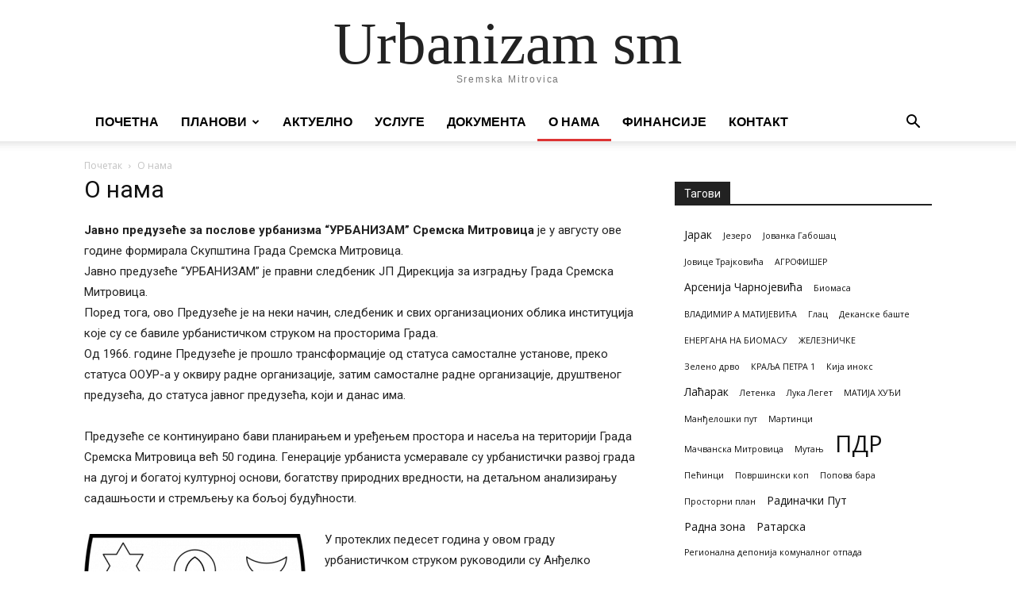

--- FILE ---
content_type: text/html; charset=UTF-8
request_url: https://urbanizamsm.rs/o-nama/
body_size: 16799
content:
<!doctype html >
<html lang="en-US">
<head>
    <meta charset="UTF-8" />
    <title>О нама | Urbanizam sm</title>
    <meta name="viewport" content="width=device-width, initial-scale=1.0">
    <link rel="pingback" href="https://urbanizamsm.rs/xmlrpc.php" />
    <meta name='robots' content='max-image-preview:large' />
<link rel="icon" type="image/png" href="https://urbanizamsm.rs/wp-content/uploads/2020/11/Urbanizam-favicon.jpg"><link rel='dns-prefetch' href='//fonts.googleapis.com' />
<link rel="alternate" type="application/rss+xml" title="Urbanizam sm &raquo; Feed" href="https://urbanizamsm.rs/feed/" />
<link rel="alternate" type="application/rss+xml" title="Urbanizam sm &raquo; Comments Feed" href="https://urbanizamsm.rs/comments/feed/" />
<link rel="alternate" title="oEmbed (JSON)" type="application/json+oembed" href="https://urbanizamsm.rs/wp-json/oembed/1.0/embed?url=https%3A%2F%2Furbanizamsm.rs%2Fo-nama%2F" />
<link rel="alternate" title="oEmbed (XML)" type="text/xml+oembed" href="https://urbanizamsm.rs/wp-json/oembed/1.0/embed?url=https%3A%2F%2Furbanizamsm.rs%2Fo-nama%2F&#038;format=xml" />
<style id='wp-img-auto-sizes-contain-inline-css' type='text/css'>
img:is([sizes=auto i],[sizes^="auto," i]){contain-intrinsic-size:3000px 1500px}
/*# sourceURL=wp-img-auto-sizes-contain-inline-css */
</style>
<style id='wp-emoji-styles-inline-css' type='text/css'>

	img.wp-smiley, img.emoji {
		display: inline !important;
		border: none !important;
		box-shadow: none !important;
		height: 1em !important;
		width: 1em !important;
		margin: 0 0.07em !important;
		vertical-align: -0.1em !important;
		background: none !important;
		padding: 0 !important;
	}
/*# sourceURL=wp-emoji-styles-inline-css */
</style>
<style id='wp-block-library-inline-css' type='text/css'>
:root{--wp-block-synced-color:#7a00df;--wp-block-synced-color--rgb:122,0,223;--wp-bound-block-color:var(--wp-block-synced-color);--wp-editor-canvas-background:#ddd;--wp-admin-theme-color:#007cba;--wp-admin-theme-color--rgb:0,124,186;--wp-admin-theme-color-darker-10:#006ba1;--wp-admin-theme-color-darker-10--rgb:0,107,160.5;--wp-admin-theme-color-darker-20:#005a87;--wp-admin-theme-color-darker-20--rgb:0,90,135;--wp-admin-border-width-focus:2px}@media (min-resolution:192dpi){:root{--wp-admin-border-width-focus:1.5px}}.wp-element-button{cursor:pointer}:root .has-very-light-gray-background-color{background-color:#eee}:root .has-very-dark-gray-background-color{background-color:#313131}:root .has-very-light-gray-color{color:#eee}:root .has-very-dark-gray-color{color:#313131}:root .has-vivid-green-cyan-to-vivid-cyan-blue-gradient-background{background:linear-gradient(135deg,#00d084,#0693e3)}:root .has-purple-crush-gradient-background{background:linear-gradient(135deg,#34e2e4,#4721fb 50%,#ab1dfe)}:root .has-hazy-dawn-gradient-background{background:linear-gradient(135deg,#faaca8,#dad0ec)}:root .has-subdued-olive-gradient-background{background:linear-gradient(135deg,#fafae1,#67a671)}:root .has-atomic-cream-gradient-background{background:linear-gradient(135deg,#fdd79a,#004a59)}:root .has-nightshade-gradient-background{background:linear-gradient(135deg,#330968,#31cdcf)}:root .has-midnight-gradient-background{background:linear-gradient(135deg,#020381,#2874fc)}:root{--wp--preset--font-size--normal:16px;--wp--preset--font-size--huge:42px}.has-regular-font-size{font-size:1em}.has-larger-font-size{font-size:2.625em}.has-normal-font-size{font-size:var(--wp--preset--font-size--normal)}.has-huge-font-size{font-size:var(--wp--preset--font-size--huge)}.has-text-align-center{text-align:center}.has-text-align-left{text-align:left}.has-text-align-right{text-align:right}.has-fit-text{white-space:nowrap!important}#end-resizable-editor-section{display:none}.aligncenter{clear:both}.items-justified-left{justify-content:flex-start}.items-justified-center{justify-content:center}.items-justified-right{justify-content:flex-end}.items-justified-space-between{justify-content:space-between}.screen-reader-text{border:0;clip-path:inset(50%);height:1px;margin:-1px;overflow:hidden;padding:0;position:absolute;width:1px;word-wrap:normal!important}.screen-reader-text:focus{background-color:#ddd;clip-path:none;color:#444;display:block;font-size:1em;height:auto;left:5px;line-height:normal;padding:15px 23px 14px;text-decoration:none;top:5px;width:auto;z-index:100000}html :where(.has-border-color){border-style:solid}html :where([style*=border-top-color]){border-top-style:solid}html :where([style*=border-right-color]){border-right-style:solid}html :where([style*=border-bottom-color]){border-bottom-style:solid}html :where([style*=border-left-color]){border-left-style:solid}html :where([style*=border-width]){border-style:solid}html :where([style*=border-top-width]){border-top-style:solid}html :where([style*=border-right-width]){border-right-style:solid}html :where([style*=border-bottom-width]){border-bottom-style:solid}html :where([style*=border-left-width]){border-left-style:solid}html :where(img[class*=wp-image-]){height:auto;max-width:100%}:where(figure){margin:0 0 1em}html :where(.is-position-sticky){--wp-admin--admin-bar--position-offset:var(--wp-admin--admin-bar--height,0px)}@media screen and (max-width:600px){html :where(.is-position-sticky){--wp-admin--admin-bar--position-offset:0px}}

/*# sourceURL=wp-block-library-inline-css */
</style><style id='global-styles-inline-css' type='text/css'>
:root{--wp--preset--aspect-ratio--square: 1;--wp--preset--aspect-ratio--4-3: 4/3;--wp--preset--aspect-ratio--3-4: 3/4;--wp--preset--aspect-ratio--3-2: 3/2;--wp--preset--aspect-ratio--2-3: 2/3;--wp--preset--aspect-ratio--16-9: 16/9;--wp--preset--aspect-ratio--9-16: 9/16;--wp--preset--color--black: #000000;--wp--preset--color--cyan-bluish-gray: #abb8c3;--wp--preset--color--white: #ffffff;--wp--preset--color--pale-pink: #f78da7;--wp--preset--color--vivid-red: #cf2e2e;--wp--preset--color--luminous-vivid-orange: #ff6900;--wp--preset--color--luminous-vivid-amber: #fcb900;--wp--preset--color--light-green-cyan: #7bdcb5;--wp--preset--color--vivid-green-cyan: #00d084;--wp--preset--color--pale-cyan-blue: #8ed1fc;--wp--preset--color--vivid-cyan-blue: #0693e3;--wp--preset--color--vivid-purple: #9b51e0;--wp--preset--gradient--vivid-cyan-blue-to-vivid-purple: linear-gradient(135deg,rgb(6,147,227) 0%,rgb(155,81,224) 100%);--wp--preset--gradient--light-green-cyan-to-vivid-green-cyan: linear-gradient(135deg,rgb(122,220,180) 0%,rgb(0,208,130) 100%);--wp--preset--gradient--luminous-vivid-amber-to-luminous-vivid-orange: linear-gradient(135deg,rgb(252,185,0) 0%,rgb(255,105,0) 100%);--wp--preset--gradient--luminous-vivid-orange-to-vivid-red: linear-gradient(135deg,rgb(255,105,0) 0%,rgb(207,46,46) 100%);--wp--preset--gradient--very-light-gray-to-cyan-bluish-gray: linear-gradient(135deg,rgb(238,238,238) 0%,rgb(169,184,195) 100%);--wp--preset--gradient--cool-to-warm-spectrum: linear-gradient(135deg,rgb(74,234,220) 0%,rgb(151,120,209) 20%,rgb(207,42,186) 40%,rgb(238,44,130) 60%,rgb(251,105,98) 80%,rgb(254,248,76) 100%);--wp--preset--gradient--blush-light-purple: linear-gradient(135deg,rgb(255,206,236) 0%,rgb(152,150,240) 100%);--wp--preset--gradient--blush-bordeaux: linear-gradient(135deg,rgb(254,205,165) 0%,rgb(254,45,45) 50%,rgb(107,0,62) 100%);--wp--preset--gradient--luminous-dusk: linear-gradient(135deg,rgb(255,203,112) 0%,rgb(199,81,192) 50%,rgb(65,88,208) 100%);--wp--preset--gradient--pale-ocean: linear-gradient(135deg,rgb(255,245,203) 0%,rgb(182,227,212) 50%,rgb(51,167,181) 100%);--wp--preset--gradient--electric-grass: linear-gradient(135deg,rgb(202,248,128) 0%,rgb(113,206,126) 100%);--wp--preset--gradient--midnight: linear-gradient(135deg,rgb(2,3,129) 0%,rgb(40,116,252) 100%);--wp--preset--font-size--small: 11px;--wp--preset--font-size--medium: 20px;--wp--preset--font-size--large: 32px;--wp--preset--font-size--x-large: 42px;--wp--preset--font-size--regular: 15px;--wp--preset--font-size--larger: 50px;--wp--preset--spacing--20: 0.44rem;--wp--preset--spacing--30: 0.67rem;--wp--preset--spacing--40: 1rem;--wp--preset--spacing--50: 1.5rem;--wp--preset--spacing--60: 2.25rem;--wp--preset--spacing--70: 3.38rem;--wp--preset--spacing--80: 5.06rem;--wp--preset--shadow--natural: 6px 6px 9px rgba(0, 0, 0, 0.2);--wp--preset--shadow--deep: 12px 12px 50px rgba(0, 0, 0, 0.4);--wp--preset--shadow--sharp: 6px 6px 0px rgba(0, 0, 0, 0.2);--wp--preset--shadow--outlined: 6px 6px 0px -3px rgb(255, 255, 255), 6px 6px rgb(0, 0, 0);--wp--preset--shadow--crisp: 6px 6px 0px rgb(0, 0, 0);}:where(.is-layout-flex){gap: 0.5em;}:where(.is-layout-grid){gap: 0.5em;}body .is-layout-flex{display: flex;}.is-layout-flex{flex-wrap: wrap;align-items: center;}.is-layout-flex > :is(*, div){margin: 0;}body .is-layout-grid{display: grid;}.is-layout-grid > :is(*, div){margin: 0;}:where(.wp-block-columns.is-layout-flex){gap: 2em;}:where(.wp-block-columns.is-layout-grid){gap: 2em;}:where(.wp-block-post-template.is-layout-flex){gap: 1.25em;}:where(.wp-block-post-template.is-layout-grid){gap: 1.25em;}.has-black-color{color: var(--wp--preset--color--black) !important;}.has-cyan-bluish-gray-color{color: var(--wp--preset--color--cyan-bluish-gray) !important;}.has-white-color{color: var(--wp--preset--color--white) !important;}.has-pale-pink-color{color: var(--wp--preset--color--pale-pink) !important;}.has-vivid-red-color{color: var(--wp--preset--color--vivid-red) !important;}.has-luminous-vivid-orange-color{color: var(--wp--preset--color--luminous-vivid-orange) !important;}.has-luminous-vivid-amber-color{color: var(--wp--preset--color--luminous-vivid-amber) !important;}.has-light-green-cyan-color{color: var(--wp--preset--color--light-green-cyan) !important;}.has-vivid-green-cyan-color{color: var(--wp--preset--color--vivid-green-cyan) !important;}.has-pale-cyan-blue-color{color: var(--wp--preset--color--pale-cyan-blue) !important;}.has-vivid-cyan-blue-color{color: var(--wp--preset--color--vivid-cyan-blue) !important;}.has-vivid-purple-color{color: var(--wp--preset--color--vivid-purple) !important;}.has-black-background-color{background-color: var(--wp--preset--color--black) !important;}.has-cyan-bluish-gray-background-color{background-color: var(--wp--preset--color--cyan-bluish-gray) !important;}.has-white-background-color{background-color: var(--wp--preset--color--white) !important;}.has-pale-pink-background-color{background-color: var(--wp--preset--color--pale-pink) !important;}.has-vivid-red-background-color{background-color: var(--wp--preset--color--vivid-red) !important;}.has-luminous-vivid-orange-background-color{background-color: var(--wp--preset--color--luminous-vivid-orange) !important;}.has-luminous-vivid-amber-background-color{background-color: var(--wp--preset--color--luminous-vivid-amber) !important;}.has-light-green-cyan-background-color{background-color: var(--wp--preset--color--light-green-cyan) !important;}.has-vivid-green-cyan-background-color{background-color: var(--wp--preset--color--vivid-green-cyan) !important;}.has-pale-cyan-blue-background-color{background-color: var(--wp--preset--color--pale-cyan-blue) !important;}.has-vivid-cyan-blue-background-color{background-color: var(--wp--preset--color--vivid-cyan-blue) !important;}.has-vivid-purple-background-color{background-color: var(--wp--preset--color--vivid-purple) !important;}.has-black-border-color{border-color: var(--wp--preset--color--black) !important;}.has-cyan-bluish-gray-border-color{border-color: var(--wp--preset--color--cyan-bluish-gray) !important;}.has-white-border-color{border-color: var(--wp--preset--color--white) !important;}.has-pale-pink-border-color{border-color: var(--wp--preset--color--pale-pink) !important;}.has-vivid-red-border-color{border-color: var(--wp--preset--color--vivid-red) !important;}.has-luminous-vivid-orange-border-color{border-color: var(--wp--preset--color--luminous-vivid-orange) !important;}.has-luminous-vivid-amber-border-color{border-color: var(--wp--preset--color--luminous-vivid-amber) !important;}.has-light-green-cyan-border-color{border-color: var(--wp--preset--color--light-green-cyan) !important;}.has-vivid-green-cyan-border-color{border-color: var(--wp--preset--color--vivid-green-cyan) !important;}.has-pale-cyan-blue-border-color{border-color: var(--wp--preset--color--pale-cyan-blue) !important;}.has-vivid-cyan-blue-border-color{border-color: var(--wp--preset--color--vivid-cyan-blue) !important;}.has-vivid-purple-border-color{border-color: var(--wp--preset--color--vivid-purple) !important;}.has-vivid-cyan-blue-to-vivid-purple-gradient-background{background: var(--wp--preset--gradient--vivid-cyan-blue-to-vivid-purple) !important;}.has-light-green-cyan-to-vivid-green-cyan-gradient-background{background: var(--wp--preset--gradient--light-green-cyan-to-vivid-green-cyan) !important;}.has-luminous-vivid-amber-to-luminous-vivid-orange-gradient-background{background: var(--wp--preset--gradient--luminous-vivid-amber-to-luminous-vivid-orange) !important;}.has-luminous-vivid-orange-to-vivid-red-gradient-background{background: var(--wp--preset--gradient--luminous-vivid-orange-to-vivid-red) !important;}.has-very-light-gray-to-cyan-bluish-gray-gradient-background{background: var(--wp--preset--gradient--very-light-gray-to-cyan-bluish-gray) !important;}.has-cool-to-warm-spectrum-gradient-background{background: var(--wp--preset--gradient--cool-to-warm-spectrum) !important;}.has-blush-light-purple-gradient-background{background: var(--wp--preset--gradient--blush-light-purple) !important;}.has-blush-bordeaux-gradient-background{background: var(--wp--preset--gradient--blush-bordeaux) !important;}.has-luminous-dusk-gradient-background{background: var(--wp--preset--gradient--luminous-dusk) !important;}.has-pale-ocean-gradient-background{background: var(--wp--preset--gradient--pale-ocean) !important;}.has-electric-grass-gradient-background{background: var(--wp--preset--gradient--electric-grass) !important;}.has-midnight-gradient-background{background: var(--wp--preset--gradient--midnight) !important;}.has-small-font-size{font-size: var(--wp--preset--font-size--small) !important;}.has-medium-font-size{font-size: var(--wp--preset--font-size--medium) !important;}.has-large-font-size{font-size: var(--wp--preset--font-size--large) !important;}.has-x-large-font-size{font-size: var(--wp--preset--font-size--x-large) !important;}
/*# sourceURL=global-styles-inline-css */
</style>

<style id='classic-theme-styles-inline-css' type='text/css'>
/*! This file is auto-generated */
.wp-block-button__link{color:#fff;background-color:#32373c;border-radius:9999px;box-shadow:none;text-decoration:none;padding:calc(.667em + 2px) calc(1.333em + 2px);font-size:1.125em}.wp-block-file__button{background:#32373c;color:#fff;text-decoration:none}
/*# sourceURL=/wp-includes/css/classic-themes.min.css */
</style>
<link rel='stylesheet' id='td-plugin-multi-purpose-css' href='https://urbanizamsm.rs/wp-content/plugins/td-composer/td-multi-purpose/style.css?ver=7cd248d7ca13c255207c3f8b916c3f00' type='text/css' media='all' />
<link rel='stylesheet' id='google-fonts-style-css' href='https://fonts.googleapis.com/css?family=Roboto%3A400%2C600%2C700%2C300%7COpen+Sans%3A400%2C600%2C700%2C300&#038;display=swap&#038;ver=12.7.3' type='text/css' media='all' />
<link rel='stylesheet' id='td-theme-css' href='https://urbanizamsm.rs/wp-content/themes/Newspaper/style.css?ver=12.7.3' type='text/css' media='all' />
<style id='td-theme-inline-css' type='text/css'>@media (max-width:767px){.td-header-desktop-wrap{display:none}}@media (min-width:767px){.td-header-mobile-wrap{display:none}}</style>
<link rel='stylesheet' id='td-legacy-framework-front-style-css' href='https://urbanizamsm.rs/wp-content/plugins/td-composer/legacy/Newspaper/assets/css/td_legacy_main.css?ver=7cd248d7ca13c255207c3f8b916c3f00' type='text/css' media='all' />
<link rel='stylesheet' id='tdb_style_cloud_templates_front-css' href='https://urbanizamsm.rs/wp-content/plugins/td-cloud-library/assets/css/tdb_main.css?ver=6127d3b6131f900b2e62bb855b13dc3b' type='text/css' media='all' />
<script type="text/javascript" src="https://urbanizamsm.rs/wp-includes/js/jquery/jquery.min.js?ver=3.7.1" id="jquery-core-js"></script>
<script type="text/javascript" src="https://urbanizamsm.rs/wp-includes/js/jquery/jquery-migrate.min.js?ver=3.4.1" id="jquery-migrate-js"></script>
<link rel="https://api.w.org/" href="https://urbanizamsm.rs/wp-json/" /><link rel="alternate" title="JSON" type="application/json" href="https://urbanizamsm.rs/wp-json/wp/v2/pages/2" /><link rel="EditURI" type="application/rsd+xml" title="RSD" href="https://urbanizamsm.rs/xmlrpc.php?rsd" />
<meta name="generator" content="WordPress 6.9" />
<link rel="canonical" href="https://urbanizamsm.rs/o-nama/" />
<link rel='shortlink' href='https://urbanizamsm.rs/?p=2' />
    <script>
        window.tdb_global_vars = {"wpRestUrl":"https:\/\/urbanizamsm.rs\/wp-json\/","permalinkStructure":"\/%postname%\/"};
        window.tdb_p_autoload_vars = {"isAjax":false,"isAdminBarShowing":false,"autoloadStatus":"on","origPostEditUrl":null};
    </script>
    
    <style id="tdb-global-colors">:root{--accent-color:#fff}</style>

    
	
<!-- JS generated by theme -->

<script type="text/javascript" id="td-generated-header-js">
    
    

	    var tdBlocksArray = []; //here we store all the items for the current page

	    // td_block class - each ajax block uses a object of this class for requests
	    function tdBlock() {
		    this.id = '';
		    this.block_type = 1; //block type id (1-234 etc)
		    this.atts = '';
		    this.td_column_number = '';
		    this.td_current_page = 1; //
		    this.post_count = 0; //from wp
		    this.found_posts = 0; //from wp
		    this.max_num_pages = 0; //from wp
		    this.td_filter_value = ''; //current live filter value
		    this.is_ajax_running = false;
		    this.td_user_action = ''; // load more or infinite loader (used by the animation)
		    this.header_color = '';
		    this.ajax_pagination_infinite_stop = ''; //show load more at page x
	    }

        // td_js_generator - mini detector
        ( function () {
            var htmlTag = document.getElementsByTagName("html")[0];

	        if ( navigator.userAgent.indexOf("MSIE 10.0") > -1 ) {
                htmlTag.className += ' ie10';
            }

            if ( !!navigator.userAgent.match(/Trident.*rv\:11\./) ) {
                htmlTag.className += ' ie11';
            }

	        if ( navigator.userAgent.indexOf("Edge") > -1 ) {
                htmlTag.className += ' ieEdge';
            }

            if ( /(iPad|iPhone|iPod)/g.test(navigator.userAgent) ) {
                htmlTag.className += ' td-md-is-ios';
            }

            var user_agent = navigator.userAgent.toLowerCase();
            if ( user_agent.indexOf("android") > -1 ) {
                htmlTag.className += ' td-md-is-android';
            }

            if ( -1 !== navigator.userAgent.indexOf('Mac OS X')  ) {
                htmlTag.className += ' td-md-is-os-x';
            }

            if ( /chrom(e|ium)/.test(navigator.userAgent.toLowerCase()) ) {
               htmlTag.className += ' td-md-is-chrome';
            }

            if ( -1 !== navigator.userAgent.indexOf('Firefox') ) {
                htmlTag.className += ' td-md-is-firefox';
            }

            if ( -1 !== navigator.userAgent.indexOf('Safari') && -1 === navigator.userAgent.indexOf('Chrome') ) {
                htmlTag.className += ' td-md-is-safari';
            }

            if( -1 !== navigator.userAgent.indexOf('IEMobile') ){
                htmlTag.className += ' td-md-is-iemobile';
            }

        })();

        var tdLocalCache = {};

        ( function () {
            "use strict";

            tdLocalCache = {
                data: {},
                remove: function (resource_id) {
                    delete tdLocalCache.data[resource_id];
                },
                exist: function (resource_id) {
                    return tdLocalCache.data.hasOwnProperty(resource_id) && tdLocalCache.data[resource_id] !== null;
                },
                get: function (resource_id) {
                    return tdLocalCache.data[resource_id];
                },
                set: function (resource_id, cachedData) {
                    tdLocalCache.remove(resource_id);
                    tdLocalCache.data[resource_id] = cachedData;
                }
            };
        })();

    
    
var td_viewport_interval_list=[{"limitBottom":767,"sidebarWidth":228},{"limitBottom":1018,"sidebarWidth":300},{"limitBottom":1140,"sidebarWidth":324}];
var td_animation_stack_effect="type0";
var tds_animation_stack=true;
var td_animation_stack_specific_selectors=".entry-thumb, img, .td-lazy-img";
var td_animation_stack_general_selectors=".td-animation-stack img, .td-animation-stack .entry-thumb, .post img, .td-animation-stack .td-lazy-img";
var tds_general_modal_image="yes";
var tdc_is_installed="yes";
var tdc_domain_active=false;
var td_ajax_url="https:\/\/urbanizamsm.rs\/wp-admin\/admin-ajax.php?td_theme_name=Newspaper&v=12.7.3";
var td_get_template_directory_uri="https:\/\/urbanizamsm.rs\/wp-content\/plugins\/td-composer\/legacy\/common";
var tds_snap_menu="";
var tds_logo_on_sticky="";
var tds_header_style="3";
var td_please_wait="Please wait...";
var td_email_user_pass_incorrect="User or password incorrect!";
var td_email_user_incorrect="Email or username incorrect!";
var td_email_incorrect="Email incorrect!";
var td_user_incorrect="Username incorrect!";
var td_email_user_empty="Email or username empty!";
var td_pass_empty="Pass empty!";
var td_pass_pattern_incorrect="Invalid Pass Pattern!";
var td_retype_pass_incorrect="Retyped Pass incorrect!";
var tds_more_articles_on_post_enable="";
var tds_more_articles_on_post_time_to_wait="";
var tds_more_articles_on_post_pages_distance_from_top=0;
var tds_captcha="";
var tds_theme_color_site_wide="#4db2ec";
var tds_smart_sidebar="";
var tdThemeName="Newspaper";
var tdThemeNameWl="Newspaper";
var td_magnific_popup_translation_tPrev="Previous (Left arrow key)";
var td_magnific_popup_translation_tNext="Next (Right arrow key)";
var td_magnific_popup_translation_tCounter="%curr% of %total%";
var td_magnific_popup_translation_ajax_tError="The content from %url% could not be loaded.";
var td_magnific_popup_translation_image_tError="The image #%curr% could not be loaded.";
var tdBlockNonce="87a35fbd95";
var tdMobileMenu="enabled";
var tdMobileSearch="enabled";
var tdDateNamesI18n={"month_names":["January","February","March","April","May","June","July","August","September","October","November","December"],"month_names_short":["Jan","Feb","Mar","Apr","May","Jun","Jul","Aug","Sep","Oct","Nov","Dec"],"day_names":["Sunday","Monday","Tuesday","Wednesday","Thursday","Friday","Saturday"],"day_names_short":["Sun","Mon","Tue","Wed","Thu","Fri","Sat"]};
var tdb_modal_confirm="Save";
var tdb_modal_cancel="Cancel";
var tdb_modal_confirm_alt="Yes";
var tdb_modal_cancel_alt="No";
var td_deploy_mode="deploy";
var td_ad_background_click_link="";
var td_ad_background_click_target="";
</script>


<!-- Header style compiled by theme -->

<style>.td-menu-background,.td-search-background{background-image:url('https://urbanizamsm.rs/wp-content/uploads/2020/11/Urbanizam-zgrada-2-300x169.jpg')}ul.sf-menu>.menu-item>a{font-family:"Helvetica Neue",Helvetica,Arial,sans-serif;font-size:16px;text-transform:uppercase}.td-header-wrap .td-logo-text-container .td-tagline-text{font-family:"Helvetica Neue",Helvetica,Arial,sans-serif}.white-popup-block:before{background-image:url('https://urbanizamsm.rs/wp-content/uploads/2020/11/Urbanizam-zgrada-2-300x169.jpg')}:root{--td_mobile_gradient_one_mob:rgba(0,0,0,0.5);--td_mobile_gradient_two_mob:rgba(0,0,0,0.6)}.td-header-wrap .td-header-top-menu-full,.td-header-wrap .top-header-menu .sub-menu,.tdm-header-style-1.td-header-wrap .td-header-top-menu-full,.tdm-header-style-1.td-header-wrap .top-header-menu .sub-menu,.tdm-header-style-2.td-header-wrap .td-header-top-menu-full,.tdm-header-style-2.td-header-wrap .top-header-menu .sub-menu,.tdm-header-style-3.td-header-wrap .td-header-top-menu-full,.tdm-header-style-3.td-header-wrap .top-header-menu .sub-menu{background-color:#dd3333}.td-header-style-8 .td-header-top-menu-full{background-color:transparent}.td-header-style-8 .td-header-top-menu-full .td-header-top-menu{background-color:#dd3333;padding-left:15px;padding-right:15px}.td-header-wrap .td-header-top-menu-full .td-header-top-menu,.td-header-wrap .td-header-top-menu-full{border-bottom:none}.top-header-menu .current-menu-item>a,.top-header-menu .current-menu-ancestor>a,.top-header-menu .current-category-ancestor>a,.top-header-menu li a:hover,.td-header-sp-top-widget .td-icon-search:hover{color:#ffffff}.sf-menu>.current-menu-item>a:after,.sf-menu>.current-menu-ancestor>a:after,.sf-menu>.current-category-ancestor>a:after,.sf-menu>li:hover>a:after,.sf-menu>.sfHover>a:after,.td_block_mega_menu .td-next-prev-wrap a:hover,.td-mega-span .td-post-category:hover,.td-header-wrap .black-menu .sf-menu>li>a:hover,.td-header-wrap .black-menu .sf-menu>.current-menu-ancestor>a,.td-header-wrap .black-menu .sf-menu>.sfHover>a,.td-header-wrap .black-menu .sf-menu>.current-menu-item>a,.td-header-wrap .black-menu .sf-menu>.current-menu-ancestor>a,.td-header-wrap .black-menu .sf-menu>.current-category-ancestor>a,.tdm-menu-active-style5 .tdm-header .td-header-menu-wrap .sf-menu>.current-menu-item>a,.tdm-menu-active-style5 .tdm-header .td-header-menu-wrap .sf-menu>.current-menu-ancestor>a,.tdm-menu-active-style5 .tdm-header .td-header-menu-wrap .sf-menu>.current-category-ancestor>a,.tdm-menu-active-style5 .tdm-header .td-header-menu-wrap .sf-menu>li>a:hover,.tdm-menu-active-style5 .tdm-header .td-header-menu-wrap .sf-menu>.sfHover>a{background-color:#dd3333}.td_block_mega_menu .td-next-prev-wrap a:hover,.tdm-menu-active-style4 .tdm-header .sf-menu>.current-menu-item>a,.tdm-menu-active-style4 .tdm-header .sf-menu>.current-menu-ancestor>a,.tdm-menu-active-style4 .tdm-header .sf-menu>.current-category-ancestor>a,.tdm-menu-active-style4 .tdm-header .sf-menu>li>a:hover,.tdm-menu-active-style4 .tdm-header .sf-menu>.sfHover>a{border-color:#dd3333}.header-search-wrap .td-drop-down-search:before{border-color:transparent transparent #dd3333 transparent}.td_mega_menu_sub_cats .cur-sub-cat,.td_mod_mega_menu:hover .entry-title a,.td-theme-wrap .sf-menu ul .td-menu-item>a:hover,.td-theme-wrap .sf-menu ul .sfHover>a,.td-theme-wrap .sf-menu ul .current-menu-ancestor>a,.td-theme-wrap .sf-menu ul .current-category-ancestor>a,.td-theme-wrap .sf-menu ul .current-menu-item>a,.tdm-menu-active-style3 .tdm-header.td-header-wrap .sf-menu>.current-menu-item>a,.tdm-menu-active-style3 .tdm-header.td-header-wrap .sf-menu>.current-menu-ancestor>a,.tdm-menu-active-style3 .tdm-header.td-header-wrap .sf-menu>.current-category-ancestor>a,.tdm-menu-active-style3 .tdm-header.td-header-wrap .sf-menu>li>a:hover,.tdm-menu-active-style3 .tdm-header.td-header-wrap .sf-menu>.sfHover>a{color:#dd3333}ul.sf-menu>.td-menu-item>a,.td-theme-wrap .td-header-menu-social{font-family:"Helvetica Neue",Helvetica,Arial,sans-serif;font-size:16px;text-transform:uppercase}.top-header-menu>li>a,.td-weather-top-widget .td-weather-now .td-big-degrees,.td-weather-top-widget .td-weather-header .td-weather-city,.td-header-sp-top-menu .td_data_time{font-family:"Helvetica Neue",Helvetica,Arial,sans-serif;font-size:16px;text-transform:uppercase}.td_mod_mega_menu .item-details a{font-family:"Helvetica Neue",Helvetica,Arial,sans-serif}.post .td-post-header .entry-title{font-family:Roboto}.td-post-template-default .td-post-header .entry-title{font-family:Roboto}.footer-text-wrap{font-family:"Helvetica Neue",Helvetica,Arial,sans-serif}</style>




<script type="application/ld+json">
    {
        "@context": "https://schema.org",
        "@type": "BreadcrumbList",
        "itemListElement": [
            {
                "@type": "ListItem",
                "position": 1,
                "item": {
                    "@type": "WebSite",
                    "@id": "https://urbanizamsm.rs/",
                    "name": "Почетак"
                }
            },
            {
                "@type": "ListItem",
                "position": 2,
                    "item": {
                    "@type": "WebPage",
                    "@id": "https://urbanizamsm.rs/o-nama/",
                    "name": "О нама"
                }
            }    
        ]
    }
</script>

<!-- Button style compiled by theme -->

<style></style>

	<style id="tdw-css-placeholder"></style></head>

<body class="wp-singular page-template-default page page-id-2 wp-theme-Newspaper o-nama global-block-template-1 tdb-template td-animation-stack-type0 td-full-layout" itemscope="itemscope" itemtype="https://schema.org/WebPage">

    <div class="td-scroll-up" data-style="style1"><i class="td-icon-menu-up"></i></div>
    <div class="td-menu-background" style="visibility:hidden"></div>
<div id="td-mobile-nav" style="visibility:hidden">
    <div class="td-mobile-container">
        <!-- mobile menu top section -->
        <div class="td-menu-socials-wrap">
            <!-- socials -->
            <div class="td-menu-socials">
                
        <span class="td-social-icon-wrap">
            <a target="_blank" href="#" title="Facebook">
                <i class="td-icon-font td-icon-facebook"></i>
                <span style="display: none">Facebook</span>
            </a>
        </span>
        <span class="td-social-icon-wrap">
            <a target="_blank" href="#" title="Instagram">
                <i class="td-icon-font td-icon-instagram"></i>
                <span style="display: none">Instagram</span>
            </a>
        </span>
        <span class="td-social-icon-wrap">
            <a target="_blank" href="#" title="Twitter">
                <i class="td-icon-font td-icon-twitter"></i>
                <span style="display: none">Twitter</span>
            </a>
        </span>
        <span class="td-social-icon-wrap">
            <a target="_blank" href="#" title="Vimeo">
                <i class="td-icon-font td-icon-vimeo"></i>
                <span style="display: none">Vimeo</span>
            </a>
        </span>
        <span class="td-social-icon-wrap">
            <a target="_blank" href="#" title="Youtube">
                <i class="td-icon-font td-icon-youtube"></i>
                <span style="display: none">Youtube</span>
            </a>
        </span>            </div>
            <!-- close button -->
            <div class="td-mobile-close">
                <span><i class="td-icon-close-mobile"></i></span>
            </div>
        </div>

        <!-- login section -->
        
        <!-- menu section -->
        <div class="td-mobile-content">
            <div class="menu-glavni-meni-container"><ul id="menu-glavni-meni" class="td-mobile-main-menu"><li id="menu-item-420" class="menu-item menu-item-type-post_type menu-item-object-page menu-item-home menu-item-first menu-item-420"><a href="https://urbanizamsm.rs/">Почетна</a></li>
<li id="menu-item-573" class="menu-item menu-item-type-taxonomy menu-item-object-category menu-item-has-children menu-item-573"><a href="https://urbanizamsm.rs/category/%d0%bf%d0%bb%d0%b0%d0%bd%d0%be%d0%b2%d0%b8/">Планови<i class="td-icon-menu-right td-element-after"></i></a>
<ul class="sub-menu">
	<li id="menu-item-609" class="menu-item menu-item-type-taxonomy menu-item-object-category menu-item-609"><a href="https://urbanizamsm.rs/category/%d0%bf%d0%bb%d0%b0%d0%bd%d0%be%d0%b2%d0%b8/prostorni-plan/">Просторни план</a></li>
	<li id="menu-item-606" class="menu-item menu-item-type-taxonomy menu-item-object-category menu-item-606"><a href="https://urbanizamsm.rs/category/%d0%bf%d0%bb%d0%b0%d0%bd%d0%be%d0%b2%d0%b8/generalni-urbanisticki-planovi/">Генерални урбанистички планови</a></li>
	<li id="menu-item-607" class="menu-item menu-item-type-taxonomy menu-item-object-category menu-item-607"><a href="https://urbanizamsm.rs/category/%d0%bf%d0%bb%d0%b0%d0%bd%d0%be%d0%b2%d0%b8/planovi-generalne-regulacije/">Планови генералне регулације</a></li>
	<li id="menu-item-608" class="menu-item menu-item-type-taxonomy menu-item-object-category menu-item-608"><a href="https://urbanizamsm.rs/category/%d0%bf%d0%bb%d0%b0%d0%bd%d0%be%d0%b2%d0%b8/planovi-detaljne-regulacije/">Планови детаљне регулације</a></li>
</ul>
</li>
<li id="menu-item-574" class="menu-item menu-item-type-taxonomy menu-item-object-category menu-item-574"><a href="https://urbanizamsm.rs/category/%d0%b0%d0%ba%d1%82%d1%83%d0%b5%d0%bb%d0%bd%d0%be/">Актуелно</a></li>
<li id="menu-item-437" class="menu-item menu-item-type-post_type menu-item-object-page menu-item-437"><a href="https://urbanizamsm.rs/usluge/">Услуге</a></li>
<li id="menu-item-435" class="menu-item menu-item-type-post_type menu-item-object-page menu-item-435"><a href="https://urbanizamsm.rs/dokumenta/">Документа</a></li>
<li id="menu-item-421" class="menu-item menu-item-type-post_type menu-item-object-page current-menu-item page_item page-item-2 current_page_item menu-item-421"><a href="https://urbanizamsm.rs/o-nama/">О нама</a></li>
<li id="menu-item-686" class="menu-item menu-item-type-post_type menu-item-object-page menu-item-686"><a href="https://urbanizamsm.rs/finansije/">ФИНАНСИЈЕ</a></li>
<li id="menu-item-436" class="menu-item menu-item-type-post_type menu-item-object-page menu-item-436"><a href="https://urbanizamsm.rs/kontakt/">Контакт</a></li>
</ul></div>        </div>
    </div>

    <!-- register/login section -->
    </div><div class="td-search-background" style="visibility:hidden"></div>
<div class="td-search-wrap-mob" style="visibility:hidden">
	<div class="td-drop-down-search">
		<form method="get" class="td-search-form" action="https://urbanizamsm.rs/">
			<!-- close button -->
			<div class="td-search-close">
				<span><i class="td-icon-close-mobile"></i></span>
			</div>
			<div role="search" class="td-search-input">
				<span>Претрага</span>
				<input id="td-header-search-mob" type="text" value="" name="s" autocomplete="off" />
			</div>
		</form>
		<div id="td-aj-search-mob" class="td-ajax-search-flex"></div>
	</div>
</div>
    <div id="td-outer-wrap" class="td-theme-wrap">

        
            <style>.td-header-menu-social{float:right;margin-right:5px;line-height:48px}.td-header-menu-social .td-social-icon-wrap a{color:#000}.td-header-menu-social .td-social-icon-wrap i{min-width:16px;font-size:12px;line-height:24px;vertical-align:middle}@media (min-width:768px) and (max-width:1018px){.td-header-menu-social .td-social-icon-wrap i{font-size:12px!important}}@media (max-width:1140px){.td-header-menu-social{display:none}}.td-affix .td-header-menu-social{line-height:48px!important}.td-header-menu-no-search .td-header-menu-social{margin-right:0!important}.td_stretch_content .td-header-menu-social{margin-right:44px}.td-mega-menu{position:static!important}.td-mega-menu ul.sub-menu{position:absolute;width:1114px!important;height:auto;left:50%!important;transform:translateX(-50%);-webkit-transform:translateX(-50%);display:none;border:1px solid #eaeaea;box-shadow:0 2px 6px rgba(0,0,0,.1)}@media (min-width:1019px) and (max-width:1140px){.td-mega-menu ul.sub-menu{width:1024px!important}}@media (min-width:768px) and (max-width:1018px){.td-mega-menu ul.sub-menu{width:786px!important}}.td-mega-menu .td_block_mega_menu .td-next-prev-wrap{margin:0 0 22px 22px}.td-mega-menu-page .td-mega-grid{padding:22px}@media (min-width:1019px) and (max-width:1140px){.td-mega-menu-page .td-mega-grid{padding:21px}}@media (min-width:768px) and (max-width:1018px){.td-mega-menu-page .td-mega-grid{padding:22px}}.td-mega-menu-page .td-mega-grid .td_block_wrap{padding-bottom:26px}.td-mega-menu-page .wpb_content_element{clear:both}.td-mega-menu-page .wpb_content_element .td_block_wrap .td-pulldown-filter-display-option{display:none}.td-mega-menu-page .wpb_content_element .widgettitle:after{width:1200px}.td-mega-menu-page .wpb_content_element ul{display:inline-block!important;position:relative!important;width:100%!important;border:none!important;left:0!important;top:0!important;margin-left:0!important;webkit-box-shadow:none!important;-moz-box-shadow:none!important;box-shadow:none!important}.td-mega-menu-page .wpb_content_element ul li{webkit-box-shadow:none!important;-moz-box-shadow:none!important;box-shadow:none!important;float:none!important;width:auto!important;line-height:30px!important;margin-left:0;padding:0!important;list-style-type:disc!important;list-style-position:inside}.td-mega-menu-page .wpb_content_element ul li ul{opacity:1!important;margin-top:4px!important;margin-left:21px!important;padding-bottom:0!important}.td-mega-menu-page .wpb_content_element ul li ul li:last-child{border-bottom:0!important;padding-bottom:0!important}.td-mega-menu-page .wpb_content_element ul li a{background-color:transparent!important;line-height:26px!important;padding:0!important;margin:0!important;color:#222222!important}.td-mega-menu-page .wpb_content_element ul li a i{display:none}.td-mega-menu-page .wpb_content_element ul li a:hover{background-color:transparent!important;color:#4db2ec!important}.td-mega-menu-page .vc_wp_custommenu ul li{padding:5px 0!important;border-top:1px dashed #EDEDED;list-style-type:none!important}.td-mega-menu-page .vc_wp_custommenu ul li:first-child{border:none}.td-mega-menu-page .vc_wp_custommenu ul li:last-child{border-bottom:1px dashed #EDEDED}.td-mega-menu-page .vc_wp_custommenu ul li li{border-top:1px dashed #EDEDED!important}.td_block_mega_menu{display:table;width:100%;margin-bottom:0!important}.td_mega_menu_sub_cats{width:218px;max-width:218px;text-align:right;display:table-cell;height:100%;vertical-align:top;padding-top:22px;background-color:#fafafa;position:relative}@media (min-width:1019px) and (max-width:1140px){.td_mega_menu_sub_cats{width:200px;max-width:200px}}@media (min-width:768px) and (max-width:1018px){.td_mega_menu_sub_cats{width:152px;max-width:152px}}.td_mega_menu_sub_cats:after{content:"";width:1px;height:100%;position:absolute;top:0;right:0;background-color:#eaeaea}.td_mega_menu_sub_cats a{display:block;font-size:13px;font-weight:600;color:#333;padding:5px 22px;position:relative;vertical-align:middle;border-top:1px solid transparent;border-bottom:1px solid transparent}@media (min-width:1019px) and (max-width:1140px){.td_mega_menu_sub_cats a{padding:4px 22px}}@media (min-width:768px) and (max-width:1018px){.td_mega_menu_sub_cats a{font-size:11px;padding:3px 22px}}.td_mega_menu_sub_cats .cur-sub-cat{background-color:#fff;color:#4db2ec;border-top:1px solid #eaeaea;border-bottom:1px solid #eaeaea}.td_mega_menu_sub_cats .cur-sub-cat:before{content:'';width:1px;height:100%;position:absolute;top:0;right:0;background-color:#fff;z-index:1}.block-mega-child-cats{overflow-x:hidden;overflow-y:auto;max-height:252px;-webkit-overflow-scrolling:touch}@media (min-width:1019px) and (max-width:1140px){.block-mega-child-cats{max-height:238px}}@media (min-width:768px) and (max-width:1018px){.block-mega-child-cats{max-height:224px}}.td-mega-row{display:table-cell;padding:22px 0 10px 0}@media (min-width:768px) and (max-width:1018px){.td-mega-row{padding-bottom:6px}}.td-mega-span{width:196px;min-height:202px;float:left;margin-left:22px}@media (min-width:1019px) and (max-width:1140px){.td-mega-span{width:178px;min-height:189px}}@media (min-width:768px) and (max-width:1018px){.td-mega-span{width:130px;min-height:176px}}.td-mega-span .td-module-thumb{position:relative;margin-bottom:0}.td-mega-span .entry-thumb{min-height:135px}@media (min-width:1019px) and (max-width:1140px){.td-mega-span .entry-thumb{min-height:122px}}@media (min-width:768px) and (max-width:1018px){.td-mega-span .entry-thumb{min-height:89px}}.td-mega-span h3{font-family:'Roboto',sans-serif;font-weight:500;font-size:13px;margin:7px 0 0;line-height:18px}@media (min-width:768px) and (max-width:1018px){.td-mega-span h3{font-size:12px;line-height:16px}}.td-mega-span h3 a{color:#333;display:block;-webkit-transition:color 0.4s;transition:color 0.4s}.td-mega-span h3 a:hover{color:#4db2ec}.td_mod_mega_menu:hover .entry-title a{color:#4db2ec}</style>

            <div class="tdc-header-wrap ">
                <div class="td-header-wrap td-header-style-1">
                    <div class="td-banner-wrap-full td-logo-wrap-full td-container-wrap">
                        <div class="td-header-sp-logo">
                            
                            <div class="td-logo-text-wrap">
                                <div class="td-logo-text-container">
                                                                        <a class="td-logo-wrap" href="https://urbanizamsm.rs/">
                                        <span class="td-logo-text">Urbanizam sm</span>
                                    </a>
                                                                        <span class="td-tagline-text">Sremska Mitrovica</span>
                                </div>
                            </div>
                        </div>
                    </div>

                    <div class="td-header-menu-wrap-full td-container-wrap">
                        <div class="td-header-menu-wrap td-header-gradient">
                            <div class="td-container td-header-row td-header-main-menu">
                                <div id="td-header-menu" role="navigation">
                                                                            <div id="td-top-mobile-toggle"><a href="#" aria-label="mobile-toggle"><i class="td-icon-font td-icon-mobile"></i></a></div>
                                                                        <div class="menu-glavni-meni-container"><ul id="menu-glavni-meni-1" class="sf-menu"><li class="menu-item menu-item-type-post_type menu-item-object-page menu-item-home menu-item-first td-menu-item td-normal-menu menu-item-420"><a href="https://urbanizamsm.rs/">Почетна</a></li>
<li class="menu-item menu-item-type-taxonomy menu-item-object-category menu-item-has-children td-menu-item td-normal-menu menu-item-573"><a href="https://urbanizamsm.rs/category/%d0%bf%d0%bb%d0%b0%d0%bd%d0%be%d0%b2%d0%b8/">Планови</a>
<ul class="sub-menu">
	<li class="menu-item menu-item-type-taxonomy menu-item-object-category td-menu-item td-normal-menu menu-item-609"><a href="https://urbanizamsm.rs/category/%d0%bf%d0%bb%d0%b0%d0%bd%d0%be%d0%b2%d0%b8/prostorni-plan/">Просторни план</a></li>
	<li class="menu-item menu-item-type-taxonomy menu-item-object-category td-menu-item td-normal-menu menu-item-606"><a href="https://urbanizamsm.rs/category/%d0%bf%d0%bb%d0%b0%d0%bd%d0%be%d0%b2%d0%b8/generalni-urbanisticki-planovi/">Генерални урбанистички планови</a></li>
	<li class="menu-item menu-item-type-taxonomy menu-item-object-category td-menu-item td-normal-menu menu-item-607"><a href="https://urbanizamsm.rs/category/%d0%bf%d0%bb%d0%b0%d0%bd%d0%be%d0%b2%d0%b8/planovi-generalne-regulacije/">Планови генералне регулације</a></li>
	<li class="menu-item menu-item-type-taxonomy menu-item-object-category td-menu-item td-normal-menu menu-item-608"><a href="https://urbanizamsm.rs/category/%d0%bf%d0%bb%d0%b0%d0%bd%d0%be%d0%b2%d0%b8/planovi-detaljne-regulacije/">Планови детаљне регулације</a></li>
</ul>
</li>
<li class="menu-item menu-item-type-taxonomy menu-item-object-category td-menu-item td-normal-menu menu-item-574"><a href="https://urbanizamsm.rs/category/%d0%b0%d0%ba%d1%82%d1%83%d0%b5%d0%bb%d0%bd%d0%be/">Актуелно</a></li>
<li class="menu-item menu-item-type-post_type menu-item-object-page td-menu-item td-normal-menu menu-item-437"><a href="https://urbanizamsm.rs/usluge/">Услуге</a></li>
<li class="menu-item menu-item-type-post_type menu-item-object-page td-menu-item td-normal-menu menu-item-435"><a href="https://urbanizamsm.rs/dokumenta/">Документа</a></li>
<li class="menu-item menu-item-type-post_type menu-item-object-page current-menu-item page_item page-item-2 current_page_item td-menu-item td-normal-menu menu-item-421"><a href="https://urbanizamsm.rs/o-nama/">О нама</a></li>
<li class="menu-item menu-item-type-post_type menu-item-object-page td-menu-item td-normal-menu menu-item-686"><a href="https://urbanizamsm.rs/finansije/">ФИНАНСИЈЕ</a></li>
<li class="menu-item menu-item-type-post_type menu-item-object-page td-menu-item td-normal-menu menu-item-436"><a href="https://urbanizamsm.rs/kontakt/">Контакт</a></li>
</ul></div>                                </div>

                                <div class="header-search-wrap">
                                    <div class="td-search-btns-wrap">
                                        <a id="td-header-search-button" href="#" aria-label="Search" role="button"><i class="td-icon-search"></i></a>
                                                                                    <a id="td-header-search-button-mob" href="#" role="button" aria-label="Search"><i class="td-icon-search"></i></a>
                                                                            </div>

                                    <div class="td-drop-down-search">
                                        <form method="get" class="td-search-form" action="https://urbanizamsm.rs/">
                                            <div role="search" class="td-head-form-search-wrap">
                                                <input id="td-header-search" type="text" value="" name="s" autocomplete="off" />
                                                <input class="wpb_button wpb_btn-inverse btn" type="submit" id="td-header-search-top" value="Search" />
                                            </div>
                                        </form>
                                    </div>
                                </div>
                            </div>
                        </div>
                    </div>
                </div>
            </div>

            
<div class="td-main-content-wrap td-container-wrap ">
    <div class="td-container tdc-content-wrap ">
        <div class="td-crumb-container">
            <div class="entry-crumbs"><span><a title="" class="entry-crumb" href="https://urbanizamsm.rs/">Почетак</a></span> <i class="td-icon-right td-bread-sep td-bred-no-url-last"></i> <span class="td-bred-no-url-last">О нама</span></div>        </div>
        <div class="td-pb-row">
                                    <div class="td-pb-span8 td-main-content" role="main">
                            <div class="td-ss-main-content">
                                                                        <div class="td-page-header">
                                            <h1 class="entry-title td-page-title">
                                                <span>О нама</span>
                                            </h1>
                                        </div>
                                        <div class="td-page-content tagdiv-type">
                                        <p><strong>Јавно предузеће за послове урбанизма “УРБАНИЗАМ” Сремска Митровица</strong> је у августу ове године формирала Скупштина Града Сремска Митровица.<br />
Јавно предузеће “УРБАНИЗАМ” је правни следбеник ЈП Дирекција за изградњу Града Сремска Митровица.<br />
Поред тога, ово Предузеће је на неки начин, следбеник и свих организационих облика институција које су се бавиле урбанистичком струком на просторима Града.<br />
Од 1966. године Предузеће је прошло трансформације од статуса самосталне установе, преко статуса ООУР-а у оквиру радне организације, затим самосталне радне организације, друштвеног предузећа, до статуса јавног предузећа, који и данас има.</p>
<p>Предузеће се континуирано бави планирањем и уређењем простора и насеља на територији Града Сремска Митровица већ 50 година. Генерације урбаниста усмеравале су урбанистички развој града на дугој и богатој културној основи, богатству природних вредности, на детаљном анализирању садашњости и стремљењу ка бољој будућности.</p>
<p><a href="https://urbanizamsm.rs/wp-content/uploads/2020/11/logo-vector-no-text-1.png"><img fetchpriority="high" decoding="async" class="alignleft wp-image-418 size-medium" src="https://urbanizamsm.rs/wp-content/uploads/2020/11/logo-vector-no-text-1-279x300.png" alt="" width="279" height="300" srcset="https://urbanizamsm.rs/wp-content/uploads/2020/11/logo-vector-no-text-1-279x300.png 279w, https://urbanizamsm.rs/wp-content/uploads/2020/11/logo-vector-no-text-1-391x420.png 391w, https://urbanizamsm.rs/wp-content/uploads/2020/11/logo-vector-no-text-1.png 428w" sizes="(max-width: 279px) 100vw, 279px" /></a>У протеклих педесет година у овом граду урбанистичком струком руководили су Анђелко Мирковић, Ђорђе Ристић, Манојло Медан, Славко Прокоп, Славо Николић, Душан Јанаћ, Зорица Бабић–Ћосић и Лазар Богићевић. Урбанистички планови су кроз време обезбеђивали одрживи развој града кроз усклађивање потреба њених грађана и инвеститора са максимално рационалним и спроводивим решењима.<br />
Савремени урбанисти треба да обезбеде нову савремену генерацију планова који ће бити приступачни свим медијима како би за урбанистичку струку заинтересовали неке нове младе урбанисте.<br />
Делатност Предузећа обухвата израду просторних и урбанистичких планова, урбанистичких пројеката, израду пројеката парцелације и препарцелације, послове праћења стања у одређеним областима од значаја за израду планова и консалтинг послове.</p>
<p>Делатност урбанистичког предузећа је део комплексне области планирања и уређења простора и насеља. То је област у којој су посебно изражени овлашћења и интереси локалне заједнице – Града Сремска Митровица, јер се односи на стратешко планирање развоја града на државном нивоу, на просторни и урбани развој, коришћење земљишта, комуналну инфраструктуру и заштиту животне средине.<br />
Израда просторних и урбанистичких планова, којима се у простору дефинише јавни интерес локалне заједнице, као и праћење њихове имплементације, представља веома важан део ове области. Урбанизам и просторно планирање су делатности од државног интереса пре свега. Опстанак и даљи развој предузећа везан је за израду урбанистичких планова за потребе Града, као и за праћење њиховог спровођења и консалтинг у развојној, урбаној, земљишној политици локалне заједнице. Димензионисање предузећа је у функцији његове економске одрживости и способности за ефикасније обављање делатности и већег учешћа тржишних послова у приходу предузећа.</p>
<p>У Предузећу ради стручни тим који се састоји од просторног планера, инжењера архитектуре, инжењера пејсажне архитектуре, инжењера саобраћаја, инжењера геодезије и техничара. Остали запослени су у служби која прати урбанистички тим и обезбеђује све врсте подршке у функционисању Предузећа.<br />
Предузеће обавља и све послове из свог делокруга за појединачне потребе становника Града као и за све потенцијалне Инвеститоре.</p>
<p>Реч урбанизам потиче од латинске речи urbs са значењем град. Урбанизам је научна дисциплина, вештина и техника уређења и организације градских, али и сеоских насеља.<br />
Урбанистичке намере и идеје, односно планирање насеља се остварује кроз израду и поштовање просторних и урбанистичких планова и пројеката.</p>
                                </div>
                                                            </div>
                        </div>
                        <div class="td-pb-span4 td-main-sidebar" role="complementary">
                            <div class="td-ss-main-sidebar">
                                <aside id="tag_cloud-2" class="td_block_template_1 widget tag_cloud-2 widget_tag_cloud"><h4 class="block-title"><span>Тагови</span></h4><div class="tagcloud"><a href="https://urbanizamsm.rs/tag/jarak/" class="tag-cloud-link tag-link-57 tag-link-position-1" style="font-size: 10.27027027027pt;" aria-label="Јарак (2 items)">Јарак</a>
<a href="https://urbanizamsm.rs/tag/jezero/" class="tag-cloud-link tag-link-105 tag-link-position-2" style="font-size: 8pt;" aria-label="Језеро (1 item)">Језеро</a>
<a href="https://urbanizamsm.rs/tag/jovanka-gabosac/" class="tag-cloud-link tag-link-109 tag-link-position-3" style="font-size: 8pt;" aria-label="Јованка Габошац (1 item)">Јованка Габошац</a>
<a href="https://urbanizamsm.rs/tag/jovice-trajkovica/" class="tag-cloud-link tag-link-110 tag-link-position-4" style="font-size: 8pt;" aria-label="Јовице Трајковића (1 item)">Јовице Трајковића</a>
<a href="https://urbanizamsm.rs/tag/agrofiser/" class="tag-cloud-link tag-link-56 tag-link-position-5" style="font-size: 8pt;" aria-label="АГРОФИШЕР (1 item)">АГРОФИШЕР</a>
<a href="https://urbanizamsm.rs/tag/%d0%b0%d1%80%d1%81%d0%b5%d0%bd%d0%b8%d1%98%d0%b0-%d1%87%d0%b0%d1%80%d0%bd%d0%be%d1%98%d0%b5%d0%b2%d0%b8%d1%9b%d0%b0/" class="tag-cloud-link tag-link-32 tag-link-position-6" style="font-size: 10.27027027027pt;" aria-label="Арсенија Чарнојевића (2 items)">Арсенија Чарнојевића</a>
<a href="https://urbanizamsm.rs/tag/biomasa/" class="tag-cloud-link tag-link-58 tag-link-position-7" style="font-size: 8pt;" aria-label="Биомасa (1 item)">Биомасa</a>
<a href="https://urbanizamsm.rs/tag/vladimir-a-matijevica/" class="tag-cloud-link tag-link-102 tag-link-position-8" style="font-size: 8pt;" aria-label="ВЛАДИМИР А МАТИЈЕВИЋА (1 item)">ВЛАДИМИР А МАТИЈЕВИЋА</a>
<a href="https://urbanizamsm.rs/tag/glac/" class="tag-cloud-link tag-link-112 tag-link-position-9" style="font-size: 8pt;" aria-label="Глац (1 item)">Глац</a>
<a href="https://urbanizamsm.rs/tag/dekanske-baste/" class="tag-cloud-link tag-link-98 tag-link-position-10" style="font-size: 8pt;" aria-label="Деканске баште (1 item)">Деканске баште</a>
<a href="https://urbanizamsm.rs/tag/energana-na-biomasu/" class="tag-cloud-link tag-link-104 tag-link-position-11" style="font-size: 8pt;" aria-label="ЕНЕРГАНА НА БИОМАСУ (1 item)">ЕНЕРГАНА НА БИОМАСУ</a>
<a href="https://urbanizamsm.rs/tag/zeleznicke/" class="tag-cloud-link tag-link-100 tag-link-position-12" style="font-size: 8pt;" aria-label="ЖЕЛЕЗНИЧКЕ (1 item)">ЖЕЛЕЗНИЧКЕ</a>
<a href="https://urbanizamsm.rs/tag/zeleno-drvo/" class="tag-cloud-link tag-link-92 tag-link-position-13" style="font-size: 8pt;" aria-label="Зелено дрво (1 item)">Зелено дрво</a>
<a href="https://urbanizamsm.rs/tag/kralja-petra-1/" class="tag-cloud-link tag-link-99 tag-link-position-14" style="font-size: 8pt;" aria-label="КРАЉА ПЕТРА 1 (1 item)">КРАЉА ПЕТРА 1</a>
<a href="https://urbanizamsm.rs/tag/kija-inoks/" class="tag-cloud-link tag-link-78 tag-link-position-15" style="font-size: 8pt;" aria-label="Кија инокс (1 item)">Кија инокс</a>
<a href="https://urbanizamsm.rs/tag/lacarak/" class="tag-cloud-link tag-link-41 tag-link-position-16" style="font-size: 10.27027027027pt;" aria-label="Лаћарак (2 items)">Лаћарак</a>
<a href="https://urbanizamsm.rs/tag/letenka/" class="tag-cloud-link tag-link-87 tag-link-position-17" style="font-size: 8pt;" aria-label="Летенка (1 item)">Летенка</a>
<a href="https://urbanizamsm.rs/tag/luka-leget/" class="tag-cloud-link tag-link-113 tag-link-position-18" style="font-size: 8pt;" aria-label="Лука Легет (1 item)">Лука Легет</a>
<a href="https://urbanizamsm.rs/tag/matija-hudji/" class="tag-cloud-link tag-link-103 tag-link-position-19" style="font-size: 8pt;" aria-label="МАТИЈА ХУЂИ (1 item)">МАТИЈА ХУЂИ</a>
<a href="https://urbanizamsm.rs/tag/mandjeloski-put/" class="tag-cloud-link tag-link-79 tag-link-position-20" style="font-size: 8pt;" aria-label="Манђелошки пут (1 item)">Манђелошки пут</a>
<a href="https://urbanizamsm.rs/tag/martinci/" class="tag-cloud-link tag-link-108 tag-link-position-21" style="font-size: 8pt;" aria-label="Мартинци (1 item)">Мартинци</a>
<a href="https://urbanizamsm.rs/tag/macvanska-mitrovica/" class="tag-cloud-link tag-link-85 tag-link-position-22" style="font-size: 8pt;" aria-label="Мачванска Митровица (1 item)">Мачванска Митровица</a>
<a href="https://urbanizamsm.rs/tag/mutanj/" class="tag-cloud-link tag-link-81 tag-link-position-23" style="font-size: 8pt;" aria-label="Мутањ (1 item)">Мутањ</a>
<a href="https://urbanizamsm.rs/tag/%d0%bf%d0%b4%d1%80/" class="tag-cloud-link tag-link-34 tag-link-position-24" style="font-size: 22pt;" aria-label="ПДР (25 items)">ПДР</a>
<a href="https://urbanizamsm.rs/tag/pecinci/" class="tag-cloud-link tag-link-83 tag-link-position-25" style="font-size: 8pt;" aria-label="Пећинци (1 item)">Пећинци</a>
<a href="https://urbanizamsm.rs/tag/povrsinski-kop/" class="tag-cloud-link tag-link-82 tag-link-position-26" style="font-size: 8pt;" aria-label="Површински коп (1 item)">Површински коп</a>
<a href="https://urbanizamsm.rs/tag/popova-bara/" class="tag-cloud-link tag-link-107 tag-link-position-27" style="font-size: 8pt;" aria-label="Попова бара (1 item)">Попова бара</a>
<a href="https://urbanizamsm.rs/tag/prostorni-plan/" class="tag-cloud-link tag-link-90 tag-link-position-28" style="font-size: 8pt;" aria-label="Просторни план (1 item)">Просторни план</a>
<a href="https://urbanizamsm.rs/tag/radinacki-put/" class="tag-cloud-link tag-link-50 tag-link-position-29" style="font-size: 10.27027027027pt;" aria-label="Радиначки Пут (2 items)">Радиначки Пут</a>
<a href="https://urbanizamsm.rs/tag/radna-zona/" class="tag-cloud-link tag-link-80 tag-link-position-30" style="font-size: 10.27027027027pt;" aria-label="Радна зона (2 items)">Радна зона</a>
<a href="https://urbanizamsm.rs/tag/%d1%80%d0%b0%d1%82%d0%b0%d1%80%d1%81%d0%ba%d0%b0/" class="tag-cloud-link tag-link-36 tag-link-position-31" style="font-size: 10.27027027027pt;" aria-label="Ратарска (2 items)">Ратарска</a>
<a href="https://urbanizamsm.rs/tag/regionalna-deponija-komunalnog-otpada/" class="tag-cloud-link tag-link-97 tag-link-position-32" style="font-size: 8pt;" aria-label="Регионална депонија комуналног отпада (1 item)">Регионална депонија комуналног отпада</a>
<a href="https://urbanizamsm.rs/tag/svetog-dimitija/" class="tag-cloud-link tag-link-51 tag-link-position-33" style="font-size: 10.27027027027pt;" aria-label="Светог Димитија (2 items)">Светог Димитија</a>
<a href="https://urbanizamsm.rs/tag/sever-3/" class="tag-cloud-link tag-link-106 tag-link-position-34" style="font-size: 8pt;" aria-label="Север 3 (1 item)">Север 3</a>
<a href="https://urbanizamsm.rs/tag/sekundarni-centar/" class="tag-cloud-link tag-link-77 tag-link-position-35" style="font-size: 8pt;" aria-label="Секундарни центар (1 item)">Секундарни центар</a>
<a href="https://urbanizamsm.rs/tag/sibac/" class="tag-cloud-link tag-link-84 tag-link-position-36" style="font-size: 8pt;" aria-label="Сибач (1 item)">Сибач</a>
<a href="https://urbanizamsm.rs/tag/sremska-mitrovica/" class="tag-cloud-link tag-link-42 tag-link-position-37" style="font-size: 13.045045045045pt;" aria-label="Сремска Митровица (4 items)">Сремска Митровица</a>
<a href="https://urbanizamsm.rs/tag/stari-sor/" class="tag-cloud-link tag-link-53 tag-link-position-38" style="font-size: 10.27027027027pt;" aria-label="Стари Шор (2 items)">Стари Шор</a>
<a href="https://urbanizamsm.rs/tag/stevana-sremca/" class="tag-cloud-link tag-link-111 tag-link-position-39" style="font-size: 8pt;" aria-label="Стевана Сремца (1 item)">Стевана Сремца</a>
<a href="https://urbanizamsm.rs/tag/tar-asa-sevcenka/" class="tag-cloud-link tag-link-101 tag-link-position-40" style="font-size: 8pt;" aria-label="ТАР АСА ШЕВЧЕНКА (1 item)">ТАР АСА ШЕВЧЕНКА</a>
<a href="https://urbanizamsm.rs/tag/%d1%83%d1%80%d0%b1%d0%b0%d0%bd%d0%b8%d0%b7%d0%b0%d0%bc/" class="tag-cloud-link tag-link-38 tag-link-position-41" style="font-size: 10.27027027027pt;" aria-label="Урбанизам (2 items)">Урбанизам</a>
<a href="https://urbanizamsm.rs/tag/filipa-visnjica/" class="tag-cloud-link tag-link-76 tag-link-position-42" style="font-size: 8pt;" aria-label="Филипа Вишњића (1 item)">Филипа Вишњића</a>
<a href="https://urbanizamsm.rs/tag/fruska-gora/" class="tag-cloud-link tag-link-88 tag-link-position-43" style="font-size: 8pt;" aria-label="Фрушка Гора (1 item)">Фрушка Гора</a>
<a href="https://urbanizamsm.rs/tag/centralna-zona/" class="tag-cloud-link tag-link-86 tag-link-position-44" style="font-size: 8pt;" aria-label="Централна зона (1 item)">Централна зона</a>
<a href="https://urbanizamsm.rs/tag/suljam/" class="tag-cloud-link tag-link-89 tag-link-position-45" style="font-size: 8pt;" aria-label="Шуљам (1 item)">Шуљам</a></div>
</aside><aside id="archives-2" class="td_block_template_1 widget archives-2 widget_archive"><h4 class="block-title"><span>Archives</span></h4>
			<ul>
					<li><a href='https://urbanizamsm.rs/2025/02/'>February 2025</a>&nbsp;(6)</li>
	<li><a href='https://urbanizamsm.rs/2024/03/'>March 2024</a>&nbsp;(1)</li>
	<li><a href='https://urbanizamsm.rs/2024/02/'>February 2024</a>&nbsp;(3)</li>
	<li><a href='https://urbanizamsm.rs/2023/08/'>August 2023</a>&nbsp;(4)</li>
	<li><a href='https://urbanizamsm.rs/2023/05/'>May 2023</a>&nbsp;(10)</li>
	<li><a href='https://urbanizamsm.rs/2020/11/'>November 2020</a>&nbsp;(5)</li>
	<li><a href='https://urbanizamsm.rs/2020/05/'>May 2020</a>&nbsp;(1)</li>
	<li><a href='https://urbanizamsm.rs/2019/07/'>July 2019</a>&nbsp;(2)</li>
	<li><a href='https://urbanizamsm.rs/2019/03/'>March 2019</a>&nbsp;(2)</li>
	<li><a href='https://urbanizamsm.rs/2019/02/'>February 2019</a>&nbsp;(2)</li>
	<li><a href='https://urbanizamsm.rs/2018/11/'>November 2018</a>&nbsp;(2)</li>
	<li><a href='https://urbanizamsm.rs/2018/06/'>June 2018</a>&nbsp;(2)</li>
	<li><a href='https://urbanizamsm.rs/2018/05/'>May 2018</a>&nbsp;(3)</li>
	<li><a href='https://urbanizamsm.rs/2018/04/'>April 2018</a>&nbsp;(1)</li>
	<li><a href='https://urbanizamsm.rs/2018/01/'>January 2018</a>&nbsp;(1)</li>
	<li><a href='https://urbanizamsm.rs/2017/11/'>November 2017</a>&nbsp;(2)</li>
	<li><a href='https://urbanizamsm.rs/2017/09/'>September 2017</a>&nbsp;(1)</li>
	<li><a href='https://urbanizamsm.rs/2017/07/'>July 2017</a>&nbsp;(5)</li>
	<li><a href='https://urbanizamsm.rs/2015/09/'>September 2015</a>&nbsp;(1)</li>
	<li><a href='https://urbanizamsm.rs/2015/06/'>June 2015</a>&nbsp;(1)</li>
	<li><a href='https://urbanizamsm.rs/2015/04/'>April 2015</a>&nbsp;(1)</li>
	<li><a href='https://urbanizamsm.rs/2014/09/'>September 2014</a>&nbsp;(1)</li>
	<li><a href='https://urbanizamsm.rs/2013/07/'>July 2013</a>&nbsp;(1)</li>
	<li><a href='https://urbanizamsm.rs/2012/11/'>November 2012</a>&nbsp;(1)</li>
	<li><a href='https://urbanizamsm.rs/2009/01/'>January 2009</a>&nbsp;(1)</li>
	<li><a href='https://urbanizamsm.rs/2007/08/'>August 2007</a>&nbsp;(1)</li>
	<li><a href='https://urbanizamsm.rs/2007/01/'>January 2007</a>&nbsp;(1)</li>
			</ul>

			</aside><aside id="categories-2" class="td_block_template_1 widget categories-2 widget_categories"><h4 class="block-title"><span>Categories</span></h4>
			<ul>
					<li class="cat-item cat-item-31"><a href="https://urbanizamsm.rs/category/%d0%b0%d0%ba%d1%82%d1%83%d0%b5%d0%bb%d0%bd%d0%be/">Актуелно<span class="td-widget-no">5</span></a>
</li>
	<li class="cat-item cat-item-94"><a href="https://urbanizamsm.rs/category/%d0%bf%d0%bb%d0%b0%d0%bd%d0%be%d0%b2%d0%b8/generalni-urbanisticki-planovi/">Генерални урбанистички планови<span class="td-widget-no">1</span></a>
</li>
	<li class="cat-item cat-item-30"><a href="https://urbanizamsm.rs/category/%d0%bf%d0%bb%d0%b0%d0%bd%d0%be%d0%b2%d0%b8/">Планови<span class="td-widget-no">54</span></a>
</li>
	<li class="cat-item cat-item-95"><a href="https://urbanizamsm.rs/category/%d0%bf%d0%bb%d0%b0%d0%bd%d0%be%d0%b2%d0%b8/planovi-generalne-regulacije/">Планови генералне регулације<span class="td-widget-no">2</span></a>
</li>
	<li class="cat-item cat-item-96"><a href="https://urbanizamsm.rs/category/%d0%bf%d0%bb%d0%b0%d0%bd%d0%be%d0%b2%d0%b8/planovi-detaljne-regulacije/">Планови детаљне регулације<span class="td-widget-no">53</span></a>
</li>
	<li class="cat-item cat-item-93"><a href="https://urbanizamsm.rs/category/%d0%bf%d0%bb%d0%b0%d0%bd%d0%be%d0%b2%d0%b8/prostorni-plan/">Просторни план<span class="td-widget-no">1</span></a>
</li>
			</ul>

			</aside>                            </div>
                        </div>
                            </div> <!-- /.td-pb-row -->
    </div> <!-- /.td-container -->
</div> <!-- /.td-main-content-wrap -->

            <div class="td-footer-page td-footer-container td-container-wrap ">
            <div class="td-sub-footer-container td-container-wrap">
                <div class="td-container">
                    <div class="td-pb-row">
                        <div class="td-pb-span td-sub-footer-menu">
							<div class="menu-glavni-meni-container"><ul id="menu-glavni-meni-2" class="td-subfooter-menu"><li class="menu-item menu-item-type-post_type menu-item-object-page menu-item-home menu-item-first td-menu-item td-normal-menu menu-item-420"><a href="https://urbanizamsm.rs/">Почетна</a></li>
<li class="menu-item menu-item-type-taxonomy menu-item-object-category menu-item-has-children td-menu-item td-normal-menu menu-item-573"><a href="https://urbanizamsm.rs/category/%d0%bf%d0%bb%d0%b0%d0%bd%d0%be%d0%b2%d0%b8/">Планови</a>
<ul class="sub-menu">
	<li class="menu-item menu-item-type-taxonomy menu-item-object-category td-menu-item td-normal-menu menu-item-609"><a href="https://urbanizamsm.rs/category/%d0%bf%d0%bb%d0%b0%d0%bd%d0%be%d0%b2%d0%b8/prostorni-plan/">Просторни план</a></li>
	<li class="menu-item menu-item-type-taxonomy menu-item-object-category td-menu-item td-normal-menu menu-item-606"><a href="https://urbanizamsm.rs/category/%d0%bf%d0%bb%d0%b0%d0%bd%d0%be%d0%b2%d0%b8/generalni-urbanisticki-planovi/">Генерални урбанистички планови</a></li>
	<li class="menu-item menu-item-type-taxonomy menu-item-object-category td-menu-item td-normal-menu menu-item-607"><a href="https://urbanizamsm.rs/category/%d0%bf%d0%bb%d0%b0%d0%bd%d0%be%d0%b2%d0%b8/planovi-generalne-regulacije/">Планови генералне регулације</a></li>
	<li class="menu-item menu-item-type-taxonomy menu-item-object-category td-menu-item td-normal-menu menu-item-608"><a href="https://urbanizamsm.rs/category/%d0%bf%d0%bb%d0%b0%d0%bd%d0%be%d0%b2%d0%b8/planovi-detaljne-regulacije/">Планови детаљне регулације</a></li>
</ul>
</li>
<li class="menu-item menu-item-type-taxonomy menu-item-object-category td-menu-item td-normal-menu menu-item-574"><a href="https://urbanizamsm.rs/category/%d0%b0%d0%ba%d1%82%d1%83%d0%b5%d0%bb%d0%bd%d0%be/">Актуелно</a></li>
<li class="menu-item menu-item-type-post_type menu-item-object-page td-menu-item td-normal-menu menu-item-437"><a href="https://urbanizamsm.rs/usluge/">Услуге</a></li>
<li class="menu-item menu-item-type-post_type menu-item-object-page td-menu-item td-normal-menu menu-item-435"><a href="https://urbanizamsm.rs/dokumenta/">Документа</a></li>
<li class="menu-item menu-item-type-post_type menu-item-object-page current-menu-item page_item page-item-2 current_page_item td-menu-item td-normal-menu menu-item-421"><a href="https://urbanizamsm.rs/o-nama/" aria-current="page">О нама</a></li>
<li class="menu-item menu-item-type-post_type menu-item-object-page td-menu-item td-normal-menu menu-item-686"><a href="https://urbanizamsm.rs/finansije/">ФИНАНСИЈЕ</a></li>
<li class="menu-item menu-item-type-post_type menu-item-object-page td-menu-item td-normal-menu menu-item-436"><a href="https://urbanizamsm.rs/kontakt/">Контакт</a></li>
</ul></div>                        </div>

                        <div class="td-pb-span td-sub-footer-copy">
                            &copy; Newspaper WordPress Theme by TagDiv
                        </div>
                    </div>
                </div>
            </div>
        </div>
	


<style>.tdc-footer-template .td-main-content-wrap{padding-bottom:0}</style>

</div><!--close td-outer-wrap-->

<script type="speculationrules">
{"prefetch":[{"source":"document","where":{"and":[{"href_matches":"/*"},{"not":{"href_matches":["/wp-*.php","/wp-admin/*","/wp-content/uploads/*","/wp-content/*","/wp-content/plugins/*","/wp-content/themes/Newspaper/*","/*\\?(.+)"]}},{"not":{"selector_matches":"a[rel~=\"nofollow\"]"}},{"not":{"selector_matches":".no-prefetch, .no-prefetch a"}}]},"eagerness":"conservative"}]}
</script>


    <!--

        Theme: Newspaper by tagDiv.com 2025
        Version: 12.7.3 (rara)
        Deploy mode: deploy
        
        uid: 69671550442af
    -->

    
<!-- Custom css from theme panel -->
<style type="text/css" media="screen">.td-main-page-wrap{padding-top:8px}.td_block_wrap{margin-bottom:10px;position:relative;clear:both}.grecaptcha-badge{visibility:collapse!important}</style>

<script type="text/javascript" src="https://urbanizamsm.rs/wp-content/plugins/td-composer/legacy/Newspaper/js/tagdiv_theme.min.js?ver=12.7.3" id="td-site-min-js"></script>
<script type="text/javascript" src="https://urbanizamsm.rs/wp-content/plugins/td-composer/legacy/Newspaper/js/tdPostImages.js?ver=12.7.3" id="tdPostImages-js"></script>
<script type="text/javascript" src="https://urbanizamsm.rs/wp-content/plugins/td-composer/legacy/Newspaper/js/tdSocialSharing.js?ver=12.7.3" id="tdSocialSharing-js"></script>
<script type="text/javascript" src="https://urbanizamsm.rs/wp-content/plugins/td-composer/legacy/Newspaper/js/tdModalPostImages.js?ver=12.7.3" id="tdModalPostImages-js"></script>
<script type="text/javascript" src="https://urbanizamsm.rs/wp-includes/js/comment-reply.min.js?ver=6.9" id="comment-reply-js" async="async" data-wp-strategy="async" fetchpriority="low"></script>
<script type="text/javascript" src="https://urbanizamsm.rs/wp-content/plugins/td-cloud-library/assets/js/js_files_for_front.min.js?ver=6127d3b6131f900b2e62bb855b13dc3b" id="tdb_js_files_for_front-js"></script>
<script id="wp-emoji-settings" type="application/json">
{"baseUrl":"https://s.w.org/images/core/emoji/17.0.2/72x72/","ext":".png","svgUrl":"https://s.w.org/images/core/emoji/17.0.2/svg/","svgExt":".svg","source":{"concatemoji":"https://urbanizamsm.rs/wp-includes/js/wp-emoji-release.min.js?ver=6.9"}}
</script>
<script type="module">
/* <![CDATA[ */
/*! This file is auto-generated */
const a=JSON.parse(document.getElementById("wp-emoji-settings").textContent),o=(window._wpemojiSettings=a,"wpEmojiSettingsSupports"),s=["flag","emoji"];function i(e){try{var t={supportTests:e,timestamp:(new Date).valueOf()};sessionStorage.setItem(o,JSON.stringify(t))}catch(e){}}function c(e,t,n){e.clearRect(0,0,e.canvas.width,e.canvas.height),e.fillText(t,0,0);t=new Uint32Array(e.getImageData(0,0,e.canvas.width,e.canvas.height).data);e.clearRect(0,0,e.canvas.width,e.canvas.height),e.fillText(n,0,0);const a=new Uint32Array(e.getImageData(0,0,e.canvas.width,e.canvas.height).data);return t.every((e,t)=>e===a[t])}function p(e,t){e.clearRect(0,0,e.canvas.width,e.canvas.height),e.fillText(t,0,0);var n=e.getImageData(16,16,1,1);for(let e=0;e<n.data.length;e++)if(0!==n.data[e])return!1;return!0}function u(e,t,n,a){switch(t){case"flag":return n(e,"\ud83c\udff3\ufe0f\u200d\u26a7\ufe0f","\ud83c\udff3\ufe0f\u200b\u26a7\ufe0f")?!1:!n(e,"\ud83c\udde8\ud83c\uddf6","\ud83c\udde8\u200b\ud83c\uddf6")&&!n(e,"\ud83c\udff4\udb40\udc67\udb40\udc62\udb40\udc65\udb40\udc6e\udb40\udc67\udb40\udc7f","\ud83c\udff4\u200b\udb40\udc67\u200b\udb40\udc62\u200b\udb40\udc65\u200b\udb40\udc6e\u200b\udb40\udc67\u200b\udb40\udc7f");case"emoji":return!a(e,"\ud83e\u1fac8")}return!1}function f(e,t,n,a){let r;const o=(r="undefined"!=typeof WorkerGlobalScope&&self instanceof WorkerGlobalScope?new OffscreenCanvas(300,150):document.createElement("canvas")).getContext("2d",{willReadFrequently:!0}),s=(o.textBaseline="top",o.font="600 32px Arial",{});return e.forEach(e=>{s[e]=t(o,e,n,a)}),s}function r(e){var t=document.createElement("script");t.src=e,t.defer=!0,document.head.appendChild(t)}a.supports={everything:!0,everythingExceptFlag:!0},new Promise(t=>{let n=function(){try{var e=JSON.parse(sessionStorage.getItem(o));if("object"==typeof e&&"number"==typeof e.timestamp&&(new Date).valueOf()<e.timestamp+604800&&"object"==typeof e.supportTests)return e.supportTests}catch(e){}return null}();if(!n){if("undefined"!=typeof Worker&&"undefined"!=typeof OffscreenCanvas&&"undefined"!=typeof URL&&URL.createObjectURL&&"undefined"!=typeof Blob)try{var e="postMessage("+f.toString()+"("+[JSON.stringify(s),u.toString(),c.toString(),p.toString()].join(",")+"));",a=new Blob([e],{type:"text/javascript"});const r=new Worker(URL.createObjectURL(a),{name:"wpTestEmojiSupports"});return void(r.onmessage=e=>{i(n=e.data),r.terminate(),t(n)})}catch(e){}i(n=f(s,u,c,p))}t(n)}).then(e=>{for(const n in e)a.supports[n]=e[n],a.supports.everything=a.supports.everything&&a.supports[n],"flag"!==n&&(a.supports.everythingExceptFlag=a.supports.everythingExceptFlag&&a.supports[n]);var t;a.supports.everythingExceptFlag=a.supports.everythingExceptFlag&&!a.supports.flag,a.supports.everything||((t=a.source||{}).concatemoji?r(t.concatemoji):t.wpemoji&&t.twemoji&&(r(t.twemoji),r(t.wpemoji)))});
//# sourceURL=https://urbanizamsm.rs/wp-includes/js/wp-emoji-loader.min.js
/* ]]> */
</script>


<script type="text/javascript" src="https://urbanizamsm.rs/wp-content/plugins/td-composer/legacy/Newspaper/js/tdToTop.js?ver=12.7.3" id="tdToTop-js"></script>

<script type="text/javascript" src="https://urbanizamsm.rs/wp-content/plugins/td-composer/legacy/Newspaper/js/tdMenu.js?ver=12.7.3" id="tdMenu-js"></script>

<script type="text/javascript" src="https://urbanizamsm.rs/wp-content/plugins/td-composer/legacy/Newspaper/js/tdAjaxSearch.js?ver=12.7.3" id="tdAjaxSearch-js"></script>
<!-- JS generated by theme -->

<script type="text/javascript" id="td-generated-footer-js">
    
</script>


<script>var td_res_context_registered_atts=[];</script>

</body>
</html>
